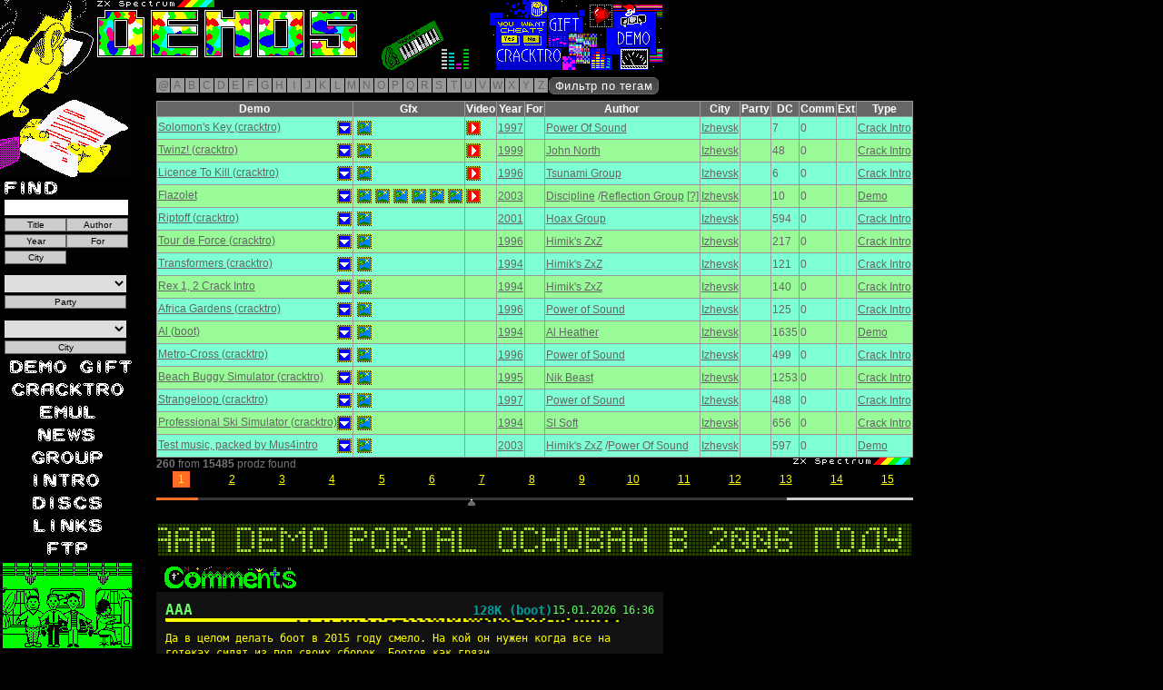

--- FILE ---
content_type: text/html; charset=UTF-8
request_url: https://zxaaa.net/view_demos.php?c=Izhevsk&vers=15
body_size: 15456
content:
<!DOCTYPE html>
<html lang="ru" dir="ltr">
<head>
    <!-- Google tag (gtag.js) -->
    <script async src="https://www.googletagmanager.com/gtag/js?id=G-0H1CDXL66R"></script>
    <script>
        window.dataLayer = window.dataLayer || [];
        function gtag(){dataLayer.push(arguments);}
        gtag('js', new Date());
        gtag('config', 'G-0H1CDXL66R');
    </script>
    <meta charset="UTF-8">
 <meta name="viewport" content="width=device-width, initial-scale=1">
    <title>AAA presents: ZX Spectrum GIFTS</title>
    <link rel="alternate" href="https://zxaaa.net/zxaaa0.xml" type="application/rss+xml" title="zxaaa demo archive update">
    <link rel="alternate" href="https://zxaaa.net/zxaaa1.xml" type="application/rss+xml" title="zxaaa demo archive Comments">
    <link rel="SHORTCUT ICON" href="https://zxaaa.net/zxaaa.ico">
    <meta name="Author" content="Russia Hackers">
    <meta name="Keywords" content="Progress, Code Busters, Eternity Endustry, THD, Ksa, Acept Corp, Music,ZX Spectrum,Speccy">
    <meta name="description" content="demos, megademo, paty, scroll, zx spectrum, speccy, GROUPS, SPECCY, links, DISK, arhive demos, download">
    <script type="text/javascript" src="js/jquery-3.7.1.min.js"></script>
    <script type="text/javascript" src="/js/jquery.easing.1.3.js"></script>
    <script type="text/javascript" src="/js/slimbox2.js"></script>
    <script type="text/javascript" src="js/paginator3000.js"></script>
    <script src="js/dirty_font.js" type="text/javascript"></script>
    <script src="js/running_line.js" type="text/javascript"></script>
    <script type="text/javascript" src="js/view_demos.js"></script>
    <link rel="stylesheet" href="js/running_line.css" type="text/css">
    <link rel="stylesheet" href="/css/slimbox2.css" type="text/css" media="screen">
    <link rel="stylesheet" href="/css/demo-gift.20120827.css" type="text/css" media="screen">
    <link rel="stylesheet" href="/js/paginator3000.css" type="text/css" media="screen">
    <link rel="stylesheet" href="/css/view_demos.css" type="text/css" media="screen">
    <link rel="stylesheet" href="https://cdn.jsdelivr.net/npm/bootstrap-icons@1.11.3/font/bootstrap-icons.min.css">

    <style>
        body { background: #000 url(images/1galava.gif) no-repeat left top; }        .custom-lightbox-btn {
            position: absolute;
            width: 56px;
            height: 56px;
            padding: 0;
            border: none;
            background: none;
            border-radius: 50%;
            display: flex;
            align-items: center;
            justify-content: center;
            pointer-events: auto;
            opacity: 0;
            z-index: 10001;
            cursor: pointer;
        }
        .custom-lightbox-btn.visible {
            opacity: 1;
            pointer-events: auto;
        }
        .custom-lightbox-btn svg { pointer-events: none; }
    </style>
</head>
<body>
    <div style="position: relative;">
        <a href="view_demos.php" title="Remove filters and show all demos"><img id="link-to-me" src="images/demos.gif"></a>
            <a href="AYMUSIC/radio.html" target="_blank" title="Radio AAA"><img src="img/nightradio.gif" style="position:relative;left:420px;top:0px;" border="0"></a>
            <a href="view_demos_all.php" target="_blank" title="Галерея Демо"><img src="images/oknowarhiv.png" height="77px" width="190px" style="position:relative;left:440px; top:0px;"></a>    </div>

    <form action="/view_demos.php" method="GET" id="search">
        <label for="s"><img src="images/find.gif" alt="Search"></label>
        <input type="hidden" name="t" value="">
        <input type="text" id="s" name="s" value="">
        <input type="submit" value="Title" name="title" class="button">
        <input type="submit" value="Author" name="author" class="button">
        <input type="submit" value="Year" name="year" class="button">
        <input type="submit" value="For" name="whom" class="button">
        <input type="submit" value="City" name="city" class="button">
    </form>

    <br style="clear:both">

    <form action="/view_demos.php" method="GET" id="party-search">
        <select name="py" id="py" onchange="this.form.submit()">
            <option value="na"> </option>
            <option  value="8">3BM OpenAir</option>
<option  value="38">7DX</option>
<option  value="92">@Party</option>
<option  value="24">Alternative Party</option>
<option  value="34">Anal Party</option>
<option  value="10">Antique Toy</option>
<option  value="81">Árok Party</option>
<option  value="83">ArtComp</option>
<option  value="55">ArtField</option>
<option  value="44">ArtWay</option>
<option  value="20">ASCii</option>
<option  value="36">Assembly</option>
<option  value="102">Assembly Winter</option>
<option  value="67">BASE-X</option>
<option  value="75">Birdie</option>
<option  value="98">Black Valley</option>
<option  value="46">Breakpoint</option>
<option  value="22">ByteFest</option>
<option  value="14">CAFe</option>
<option  value="61">CC Winter/DiHalt Lite</option>
<option  value="1">Chaos Constructions</option>
<option  value="108">Chaos Constructions Winter</option>
<option  value="60">Compusphere</option>
<option  value="66">Crazy Siberian Party</option>
<option  value="40">Datastorm</option>
<option  value="69">De:coded</option>
<option  value="94">Deadline</option>
<option  value="70">Decrunch</option>
<option  value="26">Demobit</option>
<option  value="90">Demodulation</option>
<option  value="4">Demosplash</option>
<option  value="9">DiHalt</option>
<option  value="72">DiHalt Lite</option>
<option  value="106">DiHalt Summer</option>
<option  value="113">DiHalt Winter</option>
<option  value="7">Doxycon</option>
<option  value="56">Edison</option>
<option  value="17">Enlight</option>
<option  value="95">Experience</option>
<option  value="97">FieldFX</option>
<option  value="29">Final Shoque</option>
<option  value="85">Flash Party</option>
<option  value="12">Forever</option>
<option  value="84">Forndata</option>
<option  value="62">Fuck to Hype!</option>
<option  value="101">Function</option>
<option  value="16">FunTop</option>
<option  value="80">Gerp</option>
<option  value="31">Hackers Top</option>
<option  value="91">Hogmanay</option>
<option  value="87">Inércia Demoparty</option>
<option  value="23">International Vodka Party</option>
<option  value="21">JHCon</option>
<option  value="115">Jobj 42</option>
<option  value="33">Kaplicon</option>
<option  value="88">Kazan Dacha Party</option>
<option  value="42">Little Computer People</option>
<option  value="86">Lost Party</option>
<option  value="110">Lovebyte </option>
<option  value="99">Lovebyte Turbo</option>
<option  value="78">MAGFest Demoparty</option>
<option  value="47">Main</option>
<option  value="13">Millennium</option>
<option  value="54">Multimatograf</option>
<option  value="3">Next Castle Party</option>
<option  value="58">Nordlicht</option>
<option  value="74">Nova</option>
<option  value="35">Nuotrauka</option>
<option  value="73">Out of Compo</option>
<option  value="5">Outline</option>
<option  value="28">ParaDiGMus</option>
<option  value="15">Paradox</option>
<option  value="25">Phat</option>
<option  value="107">Posadas</option>
<option  value="104">QBParty</option>
<option  value="111">Quantum Oscillation Party</option>
<option  value="79">RAAT</option>
<option  value="18">Raww.Orgy</option>
<option  value="52">RetroKomp / LOAD ERROR</option>
<option  value="11">Revision</option>
<option  value="39">Riverwash</option>
<option  value="45">Rockon</option>
<option  value="114">rsync</option>
<option  value="103">Sessions</option>
<option  value="93">Shadow Party</option>
<option  value="37">Shucon</option>
<option  value="96">Silly Venture Winter</option>
<option  value="53">Sochi Party</option>
<option  value="64">speccy.pl party</option>
<option  value="77">speccy.pl party 2018.2</option>
<option  value="6">Sundown</option>
<option  value="32">Sunrise</option>
<option  value="41">Syndeecate Apocalypse</option>
<option  value="112">Synergy</option>
<option  value="30">Syntax</option>
<option  value="117">t0ad</option>
<option  value="105">Tillage-FX</option>
<option  value="43">Twilight</option>
<option  value="2">Ultimate Meeting</option>
<option  value="100">Undefined</option>
<option  value="109">Vintage Computing Christmas Challenge</option>
<option  value="71">Wct Pie</option>
<option  value="82">Xenium</option>
<option  value="59">Zapilyator Compo</option>
<option  value="68">ZX Enhanced</option>
<option  value="51">ZX Sumava</option>
<option  value="27">ZX-Party</option>
<option  value="19">ZXAAA Compo</option>
        </select>
        <input type="submit" value="Party" class="button">
    </form>

    <form action="/view_demos.php" method="GET" id="mycity-search">
        <select name="mypy" id="mypy" onchange="this.form.submit()">
            <option value="na" selected> </option>
            <option value="???" >???</option>
<option value="Abakan" >Abakan</option>
<option value="Alchevsk" >Alchevsk</option>
<option value="Alexandria" >Alexandria</option>
<option value="Andreapol" >Andreapol</option>
<option value="Angarsk" >Angarsk</option>
<option value="Antratsyt" >Antratsyt</option>
<option value="Apatity" >Apatity</option>
<option value="Argentina" >Argentina</option>
<option value="Arkhangelsk" >Arkhangelsk</option>
<option value="Armavir" >Armavir</option>
<option value="Arzamas" >Arzamas</option>
<option value="Arzamas/Moscow" >Arzamas/Moscow</option>
<option value="Asbest" >Asbest</option>
<option value="Astana" >Astana</option>
<option value="Australia" >Australia</option>
<option value="Austria" >Austria</option>
<option value="Azov" >Azov</option>
<option value="Balashiha" >Balashiha</option>
<option value="Baltiysk" >Baltiysk</option>
<option value="Barnaul" >Barnaul</option>
<option value="Belarus" >Belarus</option>
<option value="Belarus/Ukraine" >Belarus/Ukraine</option>
<option value="Belgorod" >Belgorod</option>
<option value="Belovo" >Belovo</option>
<option value="Berdsk" >Berdsk</option>
<option value="Birobidzhan" >Birobidzhan</option>
<option value="Biysk" >Biysk</option>
<option value="Blagoveshchensk" >Blagoveshchensk</option>
<option value="Bobruysk" >Bobruysk</option>
<option value="Borisov" >Borisov</option>
<option value="Bosnia" >Bosnia</option>
<option value="Brazil" >Brazil</option>
<option value="Brest" >Brest</option>
<option value="Bryansk" >Bryansk</option>
<option value="Buturlinovka" >Buturlinovka</option>
<option value="Canada" >Canada</option>
<option value="Chapayevsk" >Chapayevsk</option>
<option value="Chausy" >Chausy</option>
<option value="Chaykovsky" >Chaykovsky</option>
<option value="Cheboksary" >Cheboksary</option>
<option value="Chelyabinsk" >Chelyabinsk</option>
<option value="Chelyabinsk/Chaykovsky" >Chelyabinsk/Chaykovsky</option>
<option value="Chelyabinsk/Saint Petersburg" >Chelyabinsk/Saint Petersburg</option>
<option value="Chelyabinsk/Tula" >Chelyabinsk/Tula</option>
<option value="Cherepovets" >Cherepovets</option>
<option value="Cherkassy" >Cherkassy</option>
<option value="Cherkassy/Samara" >Cherkassy/Samara</option>
<option value="Chernetskoe" >Chernetskoe</option>
<option value="Chernigov" >Chernigov</option>
<option value="Chernogolovka" >Chernogolovka</option>
<option value="Chistopol" >Chistopol</option>
<option value="Croatia" >Croatia</option>
<option value="Czech Republic" >Czech Republic</option>
<option value="Denmark" >Denmark</option>
<option value="Dimitrovgrad" >Dimitrovgrad</option>
<option value="Dmitrov" >Dmitrov</option>
<option value="Dniepr" >Dniepr</option>
<option value="Dnieprodzerzhinsk" >Dnieprodzerzhinsk</option>
<option value="Dnieprodzerzhinsk/Dniepr" >Dnieprodzerzhinsk/Dniepr</option>
<option value="Dobropolye" >Dobropolye</option>
<option value="Donetsk" >Donetsk</option>
<option value="Dzerzhinsk" >Dzerzhinsk</option>
<option value="Elektrostal" >Elektrostal</option>
<option value="Elektrostal/Moscow" >Elektrostal/Moscow</option>
<option value="Enakievo" >Enakievo</option>
<option value="Enakievo/Krasnoyarsk" >Enakievo/Krasnoyarsk</option>
<option value="Enakievo/Moscow" >Enakievo/Moscow</option>
<option value="Estonia" >Estonia</option>
<option value="Europe" >Europe</option>
<option value="Europe/Russia" >Europe/Russia</option>
<option value="Finland" >Finland</option>
<option value="France" >France</option>
<option value="Fryanovo" >Fryanovo</option>
<option value="Fryazino" >Fryazino</option>
<option value="Gatchina" >Gatchina</option>
<option value="Germany" >Germany</option>
<option value="Glazov" >Glazov</option>
<option value="Gomel" >Gomel</option>
<option value="Gorno-Altaysk" >Gorno-Altaysk</option>
<option value="Goryachy Klyuch" >Goryachy Klyuch</option>
<option value="Greece" >Greece</option>
<option value="Grodno" >Grodno</option>
<option value="Gus-Khrustalny" >Gus-Khrustalny</option>
<option value="Hungary" >Hungary</option>
<option value="Ipatovo" >Ipatovo</option>
<option value="Ireland" >Ireland</option>
<option value="Irkutsk" >Irkutsk</option>
<option value="Irkutsk/Angarsk" >Irkutsk/Angarsk</option>
<option value="Iskitim" >Iskitim</option>
<option value="Israel" >Israel</option>
<option value="Italy" >Italy</option>
<option value="Ivano-Frankovsk" >Ivano-Frankovsk</option>
<option value="Ivanovo" >Ivanovo</option>
<option value="Izhevsk" >Izhevsk</option>
<option value="Izhevsk/Chaykovsky" >Izhevsk/Chaykovsky</option>
<option value="Jelgava" >Jelgava</option>
<option value="Kabardinka" >Kabardinka</option>
<option value="Kainsk" >Kainsk</option>
<option value="Kaliningrad" >Kaliningrad</option>
<option value="Kaluga" >Kaluga</option>
<option value="Kaluga/Enakievo" >Kaluga/Enakievo</option>
<option value="Kaluga/Poland" >Kaluga/Poland</option>
<option value="Kalush" >Kalush</option>
<option value="Kamenolomni" >Kamenolomni</option>
<option value="Kamensk-Shakhtinsky" >Kamensk-Shakhtinsky</option>
<option value="Kamensk-Uralsky" >Kamensk-Uralsky</option>
<option value="Kanev" >Kanev</option>
<option value="Kazan" >Kazan</option>
<option value="Kemerovo" >Kemerovo</option>
<option value="Khabarovsk" >Khabarovsk</option>
<option value="Kharkov" >Kharkov</option>
<option value="Kharovsk" >Kharovsk</option>
<option value="Kherson" >Kherson</option>
<option value="Khmelnitsky" >Khmelnitsky</option>
<option value="Kholschyoviki" >Kholschyoviki</option>
<option value="Kiev" >Kiev</option>
<option value="Kievsky" >Kievsky</option>
<option value="Kirov" >Kirov</option>
<option value="Kirov/Kirovo-Chepetsk" >Kirov/Kirovo-Chepetsk</option>
<option value="Kirovo-Chepetsk" >Kirovo-Chepetsk</option>
<option value="Kirovograd" >Kirovograd</option>
<option value="Kirovsk" >Kirovsk</option>
<option value="Kirovsk/Olenegorsk/Apatity" >Kirovsk/Olenegorsk/Apatity</option>
<option value="Kirzhach" >Kirzhach</option>
<option value="Kiselyovsk" >Kiselyovsk</option>
<option value="Kishinev" >Kishinev</option>
<option value="Kohtla-Jarve" >Kohtla-Jarve</option>
<option value="Kolpashevo" >Kolpashevo</option>
<option value="Kolpino" >Kolpino</option>
<option value="Koltsovo" >Koltsovo</option>
<option value="Kommunar" >Kommunar</option>
<option value="Komsomolsk-na-Amure" >Komsomolsk-na-Amure</option>
<option value="Kopeysk" >Kopeysk</option>
<option value="Korkino" >Korkino</option>
<option value="Korolyov" >Korolyov</option>
<option value="Koryazhma" >Koryazhma</option>
<option value="Kotlas" >Kotlas</option>
<option value="Kotlas/Severodvinsk" >Kotlas/Severodvinsk</option>
<option value="Kovrov" >Kovrov</option>
<option value="Koydanovo" >Koydanovo</option>
<option value="Krasnodar" >Krasnodar</option>
<option value="Krasnogorsk" >Krasnogorsk</option>
<option value="Krasnouralsk" >Krasnouralsk</option>
<option value="Krasnoyarsk" >Krasnoyarsk</option>
<option value="Krivoy Rog" >Krivoy Rog</option>
<option value="Kstovo" >Kstovo</option>
<option value="Kurgan" >Kurgan</option>
<option value="Kurgan/Shadrinsk" >Kurgan/Shadrinsk</option>
<option value="Kursk" >Kursk</option>
<option value="Ladozhskaya" >Ladozhskaya</option>
<option value="Latvia" >Latvia</option>
<option value="Leninsk-Kuznetsky" >Leninsk-Kuznetsky</option>
<option value="Lesosibirsk" >Lesosibirsk</option>
<option value="Lipetsk" >Lipetsk</option>
<option value="Lisichansk" >Lisichansk</option>
<option value="Lithuania" >Lithuania</option>
<option value="Livny" >Livny</option>
<option value="Lugansk" >Lugansk</option>
<option value="Lvov" >Lvov</option>
<option value="Lyubertsy" >Lyubertsy</option>
<option value="Magadan" >Magadan</option>
<option value="Makeevka" >Makeevka</option>
<option value="Malinovka" >Malinovka</option>
<option value="Malinovka/Moscow" >Malinovka/Moscow</option>
<option value="Mariupol" >Mariupol</option>
<option value="Maslyanino" >Maslyanino</option>
<option value="Mexico" >Mexico</option>
<option value="Miass" >Miass</option>
<option value="Miass/Chelyabinsk" >Miass/Chelyabinsk</option>
<option value="Mikhaylovka" >Mikhaylovka</option>
<option value="Millerovo" >Millerovo</option>
<option value="Minsk" >Minsk</option>
<option value="Mirnograd" >Mirnograd</option>
<option value="Mogilev" >Mogilev</option>
<option value="Moscow" >Moscow</option>
<option value="Moscow/Arzamas" >Moscow/Arzamas</option>
<option value="Moscow/Balashiha" >Moscow/Balashiha</option>
<option value="Moscow/Kishinev" >Moscow/Kishinev</option>
<option value="Moscow/Tula" >Moscow/Tula</option>
<option value="Mozyr" >Mozyr</option>
<option value="Muhosransk" >Muhosransk</option>
<option value="Murmansk" >Murmansk</option>
<option value="Naberezhnye Chelny" >Naberezhnye Chelny</option>
<option value="Neftekamsk" >Neftekamsk</option>
<option value="Netherlands" >Netherlands</option>
<option value="Nevinnomyssk" >Nevinnomyssk</option>
<option value="New Zealand" >New Zealand</option>
<option value="Nikolaev" >Nikolaev</option>
<option value="Nizhnevartovsk" >Nizhnevartovsk</option>
<option value="Nizhny Novgorod" >Nizhny Novgorod</option>
<option value="Nizhny Tagil" >Nizhny Tagil</option>
<option value="Norilsk" >Norilsk</option>
<option value="Norway" >Norway</option>
<option value="Novaya Kakhovka" >Novaya Kakhovka</option>
<option value="Novocheboksarsk" >Novocheboksarsk</option>
<option value="Novocherkassk" >Novocherkassk</option>
<option value="Novokuznetsk" >Novokuznetsk</option>
<option value="Novomoskovsk" >Novomoskovsk</option>
<option value="Novopolotsk" >Novopolotsk</option>
<option value="Novopolotsk/Mogilev" >Novopolotsk/Mogilev</option>
<option value="Novorossiysk" >Novorossiysk</option>
<option value="Novosibirsk" >Novosibirsk</option>
<option value="Novosibirsk/Krasnoyarsk" >Novosibirsk/Krasnoyarsk</option>
<option value="Novovoronezh" >Novovoronezh</option>
<option value="Obolensk" >Obolensk</option>
<option value="Odessa" >Odessa</option>
<option value="Odintsovo" >Odintsovo</option>
<option value="Ogre/Latvia" >Ogre/Latvia</option>
<option value="Olekminsk/Novosibirsk" >Olekminsk/Novosibirsk</option>
<option value="Omsk" >Omsk</option>
<option value="Orenburg" >Orenburg</option>
<option value="Oryol" >Oryol</option>
<option value="Otradny" >Otradny</option>
<option value="Ozyory" >Ozyory</option>
<option value="Pavlograd" >Pavlograd</option>
<option value="Pavlovo" >Pavlovo</option>
<option value="Penza" >Penza</option>
<option value="Perm" >Perm</option>
<option value="Pervouralsk" >Pervouralsk</option>
<option value="Petropavlovka" >Petropavlovka</option>
<option value="Petrozavodsk" >Petrozavodsk</option>
<option value="Pinsk" >Pinsk</option>
<option value="Pitkyaranta" >Pitkyaranta</option>
<option value="Podolsk" >Podolsk</option>
<option value="Pokrovsk" >Pokrovsk</option>
<option value="Poland" >Poland</option>
<option value="Poland/Russia" >Poland/Russia</option>
<option value="Polevskoy" >Polevskoy</option>
<option value="Polotsk" >Polotsk</option>
<option value="Portugal" >Portugal</option>
<option value="Prokopyevsk" >Prokopyevsk</option>
<option value="Prokopyevsk/Novokuznetsk" >Prokopyevsk/Novokuznetsk</option>
<option value="Pruzhany" >Pruzhany</option>
<option value="Pskov" >Pskov</option>
<option value="Pyatigorsk" >Pyatigorsk</option>
<option value="Raduzhny" >Raduzhny</option>
<option value="Ramenskoye" >Ramenskoye</option>
<option value="Rechytsa" >Rechytsa</option>
<option value="Rezh" >Rezh</option>
<option value="Riga" >Riga</option>
<option value="Romania" >Romania</option>
<option value="Rostov-na-Donu" >Rostov-na-Donu</option>
<option value="Rostov-na-Donu/Azov" >Rostov-na-Donu/Azov</option>
<option value="Rostov-na-Donu/Sochi" >Rostov-na-Donu/Sochi</option>
<option value="Rovno" >Rovno</option>
<option value="Russia" >Russia</option>
<option value="Russia/Belarus" >Russia/Belarus</option>
<option value="Russia/Poland" >Russia/Poland</option>
<option value="Russia/Poland/Ukraine" >Russia/Poland/Ukraine</option>
<option value="Russia/Ukraine" >Russia/Ukraine</option>
<option value="Russia/Ukraine/Belarus" >Russia/Ukraine/Belarus</option>
<option value="Ryazan" >Ryazan</option>
<option value="Rybinsk" >Rybinsk</option>
<option value="Saint Petersburg" >Saint Petersburg</option>
<option value="Samara" >Samara</option>
<option value="Saransk" >Saransk</option>
<option value="Saransk/Tambov" >Saransk/Tambov</option>
<option value="Sarapul" >Sarapul</option>
<option value="Saratov" >Saratov</option>
<option value="Sarov" >Sarov</option>
<option value="Semey" >Semey</option>
<option value="Serbia" >Serbia</option>
<option value="Serov" >Serov</option>
<option value="Sevastopol" >Sevastopol</option>
<option value="Sevastopol/Simferopol" >Sevastopol/Simferopol</option>
<option value="Severodonetsk" >Severodonetsk</option>
<option value="Severodvinsk" >Severodvinsk</option>
<option value="Seversk" >Seversk</option>
<option value="Shadrinsk" >Shadrinsk</option>
<option value="Shadrinsk/Armavir" >Shadrinsk/Armavir</option>
<option value="Shadrinsk/Kurgan" >Shadrinsk/Kurgan</option>
<option value="Shadrinsk/Obolensk" >Shadrinsk/Obolensk</option>
<option value="Shakhty" >Shakhty</option>
<option value="Shchyolkovo" >Shchyolkovo</option>
<option value="Shebekino" >Shebekino</option>
<option value="Shelekhov" >Shelekhov</option>
<option value="Shuya" >Shuya</option>
<option value="Simferopol" >Simferopol</option>
<option value="Sinelnikovo" >Sinelnikovo</option>
<option value="Slantsy" >Slantsy</option>
<option value="Slonim" >Slonim</option>
<option value="Slovakia" >Slovakia</option>
<option value="Slovenia" >Slovenia</option>
<option value="Smela" >Smela</option>
<option value="Smolensk" >Smolensk</option>
<option value="Snezhinsk" >Snezhinsk</option>
<option value="Sochi" >Sochi</option>
<option value="Sochi/Armavir" >Sochi/Armavir</option>
<option value="South Africa" >South Africa</option>
<option value="Spain" >Spain</option>
<option value="Stanitsa Bagaevskaya" >Stanitsa Bagaevskaya</option>
<option value="Stary Oskol" >Stary Oskol</option>
<option value="Stavropol" >Stavropol</option>
<option value="Sumy" >Sumy</option>
<option value="Sweden" >Sweden</option>
<option value="Switzerland" >Switzerland</option>
<option value="Syumsi" >Syumsi</option>
<option value="Taganrog" >Taganrog</option>
<option value="Tallinn" >Tallinn</option>
<option value="Tambov" >Tambov</option>
<option value="Tashkent" >Tashkent</option>
<option value="Temryuk" >Temryuk</option>
<option value="Ternopol" >Ternopol</option>
<option value="Tikhvin" >Tikhvin</option>
<option value="Tiraspol" >Tiraspol</option>
<option value="Tolyatti" >Tolyatti</option>
<option value="Tomsk" >Tomsk</option>
<option value="Toretsk" >Toretsk</option>
<option value="Tosno" >Tosno</option>
<option value="Trilesy" >Trilesy</option>
<option value="Troitsk" >Troitsk</option>
<option value="Tuapse" >Tuapse</option>
<option value="Tula" >Tula</option>
<option value="Tula/Norilsk" >Tula/Norilsk</option>
<option value="Tula/Obolensk" >Tula/Obolensk</option>
<option value="Turkey" >Turkey</option>
<option value="Tver" >Tver</option>
<option value="Tyumen" >Tyumen</option>
<option value="Ufa" >Ufa</option>
<option value="Uglich" >Uglich</option>
<option value="Ukhta" >Ukhta</option>
<option value="Ukraine" >Ukraine</option>
<option value="Ulyanovsk" >Ulyanovsk</option>
<option value="United Kingdom" >United Kingdom</option>
<option value="United States" >United States</option>
<option value="Uruguay" >Uruguay</option>
<option value="Usolye-Sibirskoye" >Usolye-Sibirskoye</option>
<option value="Ust-Kut" >Ust-Kut</option>
<option value="Uzlovaya" >Uzlovaya</option>
<option value="Valga/Estonia" >Valga/Estonia</option>
<option value="Velikiye Luki" >Velikiye Luki</option>
<option value="Veliky Novgorod" >Veliky Novgorod</option>
<option value="Vikhorevka" >Vikhorevka</option>
<option value="Vilnius" >Vilnius</option>
<option value="Vitebsk" >Vitebsk</option>
<option value="Vladimir" >Vladimir</option>
<option value="Vladimir/Moscow" >Vladimir/Moscow</option>
<option value="Vladivostok" >Vladivostok</option>
<option value="Volgodonsk" >Volgodonsk</option>
<option value="Volgograd" >Volgograd</option>
<option value="Volgorechensk" >Volgorechensk</option>
<option value="Volnovakha" >Volnovakha</option>
<option value="Vologda" >Vologda</option>
<option value="Volzhsky" >Volzhsky</option>
<option value="Voronezh" >Voronezh</option>
<option value="Vsevolozhsk" >Vsevolozhsk</option>
<option value="Vyborg" >Vyborg</option>
<option value="Yalutorovsk" >Yalutorovsk</option>
<option value="Yaroslavl" >Yaroslavl</option>
<option value="Yasnogorsk" >Yasnogorsk</option>
<option value="Yasnogorsk/Tula" >Yasnogorsk/Tula</option>
<option value="Yegoryevsk" >Yegoryevsk</option>
<option value="Yekaterinburg" >Yekaterinburg</option>
<option value="Yevpatoriya" >Yevpatoriya</option>
<option value="Yeysk" >Yeysk</option>
<option value="Yoshkar-Ola" >Yoshkar-Ola</option>
<option value="Yugoslavia" >Yugoslavia</option>
<option value="Zadonsk" >Zadonsk</option>
<option value="Zaporozhye" >Zaporozhye</option>
<option value="Zaslavl" >Zaslavl</option>
<option value="Zavolzhye" >Zavolzhye</option>
<option value="Zelenograd" >Zelenograd</option>
<option value="Zernograd" >Zernograd</option>
<option value="Zhlobin" >Zhlobin</option>
<option value="Zhukovsky" >Zhukovsky</option>
<option value="Zhytomyr" >Zhytomyr</option>
        </select>
        <input type="submit" value="City" class="button">
    </form>

    <div id="menu" align="center">
        <ul>
            <li>
                <a href="view_demos.php?t=0"><img src="images/zxa11.gif" alt="Demos" style="position: relative; top: 0; left: 0" onmouseover="init(this);rattleimage()" onmouseout="stoprattle(this);top.focus()" onclick="top.focus()"></a>
                <a href="view_demos.php?t=1"><img src="images/gift.png" alt="Gift" style="padding:3px; position: relative; top: 0; left: 0" onmouseover="init(this);rattleimage()" onmouseout="stoprattle(this);top.focus()" onclick="top.focus()"></a>
            </li>
            <li><a href="view_demos.php?t=2"><img src="images/cracktro.png" alt="Crack Intros" style="padding:3px; position: relative; top: 0; left: 0" onmouseover="init(this);rattleimage()" onmouseout="stoprattle(this);top.focus()" onclick="top.focus()"></a></li>
            <li><a href="EMUL.html"><img src="images/zxa18.gif" alt="Emulators" style="position: relative; top: 0; left: 0" onmouseover="init(this);rattleimage()" onmouseout="stoprattle(this);top.focus()" onclick="top.focus()"></a></li>
            <li><a href="https://vk.com/zxaaademos"><img src="images/zxa22.gif" alt="News" style="position: relative; top: 0; left: 0" onmouseover="init(this);rattleimage()" onmouseout="stoprattle(this);top.focus()" onclick="top.focus()"></a></li>
            <li><a href="DEMA.html"><img src="images/groups.gif" alt="Groups" style="position: relative; top: 0; left: 0" onmouseover="init(this);rattleimage()" onmouseout="stoprattle(this);top.focus()" onclick="top.focus()"></a></li>
            <li><a href="INTRA.html"><img src="images/zxa16.gif" alt="Intro" style="position: relative; top: 0; left: 0" onmouseover="init(this);rattleimage()" onmouseout="stoprattle(this);top.focus()" onclick="top.focus()"></a></li>
            <li><a href="DISKI.html"><img src="images/zxa14.gif" alt="Disks" style="position: relative; top: 0; left: 0" onmouseover="init(this);rattleimage()" onmouseout="stoprattle(this);top.focus()" onclick="top.focus()"></a></li>
            <li><a href="SPISOK.html"><img src="images/zxa24.gif" alt="Links" style="position: relative; top: 0; left: 0" onmouseover="init(this);rattleimage()" onmouseout="stoprattle(this);top.focus()" onclick="top.focus()"></a></li>
            <li><a href="ftp.html"><img src="GALERI/fttp.gif" alt="Ftp" style="position: relative; top: 0; left: 0" onmouseover="init(this);rattleimage()" onmouseout="stoprattle(this);top.focus()" onclick="top.focus()"></a></li>
            <li>
                <a href="https://www.tinkoff.ru/rm/r_lBRrykOmfd.DUMScRuHlg/v2vfJ54782" id="donate-image">
                    <img src="images/donate_1.gif" title="Помощь на поддержку проекта" alt="Помощь на поддержку проекта" height="96" width="144">
                </a>
                <audio id="hover-sound" src="images/donat.mp3" preload="auto"></audio>
            </li>
        </ul>
        <div>
			<a href="https://zxaaa.net/" style="display:block;">
				<img src="LINKS/zxaaa.gif" alt="ZX AAA">
			</a>	
			<a href="https://zxdemos.ru/" style="display:block;">
				<img src="images/zxdemosru.gif" alt="ZX Demos Forum">
			</a>
			<a href="https://vk.com/zxaaademos" style="display:block;">
				<img src="LINKS/pentevo.gif" alt="ZX Spectrum demo, pressa, news">
			</a>
    		</div>	
	</div>

    <div id="navigation">
          <a href='?l=@'>@</a>
  <a href='?l=A'>A</a>
  <a href='?l=B'>B</a>
  <a href='?l=C'>C</a>
  <a href='?l=D'>D</a>
  <a href='?l=E'>E</a>
  <a href='?l=F'>F</a>
  <a href='?l=G'>G</a>
  <a href='?l=H'>H</a>
  <a href='?l=I'>I</a>
  <a href='?l=J'>J</a>
  <a href='?l=K'>K</a>
  <a href='?l=L'>L</a>
  <a href='?l=M'>M</a>
  <a href='?l=N'>N</a>
  <a href='?l=O'>O</a>
  <a href='?l=P'>P</a>
  <a href='?l=Q'>Q</a>
  <a href='?l=R'>R</a>
  <a href='?l=S'>S</a>
  <a href='?l=T'>T</a>
  <a href='?l=U'>U</a>
  <a href='?l=V'>V</a>
  <a href='?l=W'>W</a>
  <a href='?l=X'>X</a>
  <a href='?l=Y'>Y</a>
  <a href='?l=Z'>Z</a>
        <button id="tagToggleBtn">Фильтр по тегам</button>
    </div>

    <div id="tagModal">
        <div id="tagModalContent" onclick="event.stopPropagation();" style="display: none;">
            <div class="modal-tags-scroll">
                <div class="tag-grid">
                    <div class='tag-group'><div class='tag-group-title'><b>FX:</b></div><a class='tag-link ' data-tag="3d">3d</a><a class='tag-link ' data-tag="analyzer">analyzer</a><a class='tag-link ' data-tag="animation">animation</a><a class='tag-link ' data-tag="blobs">blobs</a><a class='tag-link ' data-tag="bobs">bobs</a><a class='tag-link ' data-tag="bump mapping">bump mapping</a><a class='tag-link ' data-tag="chaos zoomer">chaos zoomer</a><a class='tag-link ' data-tag="chessboard">chessboard</a><a class='tag-link ' data-tag="conwaylife">conwaylife</a><a class='tag-link ' data-tag="copper bars">copper bars</a><a class='tag-link ' data-tag="distortrotozoom">distortrotozoom</a><a class='tag-link ' data-tag="doom">doom</a><a class='tag-link ' data-tag="dots">dots</a><a class='tag-link ' data-tag="dots landscape">dots landscape</a><a class='tag-link ' data-tag="dots zoomer">dots zoomer</a><a class='tag-link ' data-tag="dotsphere">dotsphere</a><a class='tag-link ' data-tag="dottunnel">dottunnel</a><a class='tag-link ' data-tag="DXYPP">DXYPP</a><a class='tag-link ' data-tag="DYC">DYC</a><a class='tag-link ' data-tag="environment mapping">environment mapping</a><a class='tag-link ' data-tag="fire">fire</a><a class='tag-link ' data-tag="flatshade">flatshade</a><a class='tag-link ' data-tag="floor">floor</a><a class='tag-link ' data-tag="FLP">FLP</a><a class='tag-link ' data-tag="fractals">fractals</a><a class='tag-link ' data-tag="glenz">glenz</a><a class='tag-link ' data-tag="IFS">IFS</a><a class='tag-link ' data-tag="interference">interference</a><a class='tag-link ' data-tag="isometric">isometric</a><a class='tag-link ' data-tag="kaleidoscope">kaleidoscope</a><a class='tag-link ' data-tag="lens">lens</a><a class='tag-link ' data-tag="lens flare">lens flare</a><a class='tag-link ' data-tag="l-system">l-system</a><a class='tag-link ' data-tag="mandelzoom">mandelzoom</a><a class='tag-link ' data-tag="metaballs">metaballs</a><a class='tag-link ' data-tag="moire">moire</a><a class='tag-link ' data-tag="morphing">morphing</a><a class='tag-link ' data-tag="moving shit">moving shit</a><a class='tag-link ' data-tag="noise">noise</a><a class='tag-link ' data-tag="palette cycling">palette cycling</a><a class='tag-link ' data-tag="parallax">parallax</a><a class='tag-link ' data-tag="particles">particles</a><a class='tag-link ' data-tag="physics">physics</a><a class='tag-link ' data-tag="plasma">plasma</a><a class='tag-link ' data-tag="plotter">plotter</a><a class='tag-link ' data-tag="polar coordinates">polar coordinates</a><a class='tag-link ' data-tag="raster bars">raster bars</a><a class='tag-link ' data-tag="raycast">raycast</a><a class='tag-link ' data-tag="reflection">reflection</a><a class='tag-link ' data-tag="rotator">rotator</a><a class='tag-link ' data-tag="rotozoomer">rotozoomer</a><a class='tag-link ' data-tag="rubbercube">rubbercube</a><a class='tag-link ' data-tag="scaling">scaling</a><a class='tag-link ' data-tag="screens">screens</a><a class='tag-link ' data-tag="scroll">scroll</a><a class='tag-link ' data-tag="scrollshooter">scrollshooter</a><a class='tag-link ' data-tag="shadebobs">shadebobs</a><a class='tag-link ' data-tag="sierpinsky">sierpinsky</a><a class='tag-link ' data-tag="sinedots">sinedots</a><a class='tag-link ' data-tag="sinewaves">sinewaves</a><a class='tag-link ' data-tag="smoke">smoke</a><a class='tag-link ' data-tag="snow">snow</a><a class='tag-link ' data-tag="spiral">spiral</a><a class='tag-link ' data-tag="sprites">sprites</a><a class='tag-link ' data-tag="star wars scroll">star wars scroll</a><a class='tag-link ' data-tag="starfield">starfield</a><a class='tag-link ' data-tag="stretch">stretch</a><a class='tag-link ' data-tag="texture mapping">texture mapping</a><a class='tag-link ' data-tag="truchet tiles">truchet tiles</a><a class='tag-link ' data-tag="tunnel">tunnel</a><a class='tag-link ' data-tag="twister">twister</a><a class='tag-link ' data-tag="unlimited bobs">unlimited bobs</a><a class='tag-link ' data-tag="vector">vector</a><a class='tag-link ' data-tag="voxel landscape">voxel landscape</a><a class='tag-link ' data-tag="water">water</a><a class='tag-link ' data-tag="windows">windows</a><a class='tag-link ' data-tag="wormhole">wormhole</a><a class='tag-link ' data-tag="zoom">zoom</a><a class='tag-link ' data-tag="zoomrotator">zoomrotator</a></div><div class='tag-group'><div class='tag-group-title'><b>DISPLAY OUTPUT:</b></div><a class='tag-link ' data-tag="3color">3color</a><a class='tag-link ' data-tag="ascii">ascii</a><a class='tag-link ' data-tag="attributes">attributes</a><a class='tag-link ' data-tag="border">border</a><a class='tag-link ' data-tag="chunks">chunks</a><a class='tag-link ' data-tag="gigascreen">gigascreen</a><a class='tag-link ' data-tag="multiborder">multiborder</a><a class='tag-link ' data-tag="multicolor">multicolor</a></div><div class='tag-group'><div class='tag-group-title'><b>SOUND:</b></div><a class='tag-link ' data-tag="beeper">beeper</a><a class='tag-link ' data-tag="digital ay">digital ay</a><a class='tag-link ' data-tag="drum">drum</a><a class='tag-link ' data-tag="no sound">no sound</a><a class='tag-link ' data-tag="speech sample">speech sample</a><a class='tag-link ' data-tag="vocal sample">vocal sample</a></div><div class='tag-group'><div class='tag-group-title'><b>TYPE:</b></div><a class='tag-link ' data-tag="artpack">artpack</a><a class='tag-link ' data-tag="basic">basic</a><a class='tag-link ' data-tag="boot">boot</a><a class='tag-link ' data-tag="cracktro">cracktro</a><a class='tag-link ' data-tag="effect example">effect example</a><a class='tag-link ' data-tag="fuck">fuck</a><a class='tag-link ' data-tag="game">game</a><a class='tag-link ' data-tag="gift">gift</a><a class='tag-link ' data-tag="graphicspack">graphicspack</a><a class='tag-link ' data-tag="help">help</a><a class='tag-link ' data-tag="invitation">invitation</a><a class='tag-link ' data-tag="magazine">magazine</a><a class='tag-link ' data-tag="megademo">megademo</a><a class='tag-link ' data-tag="music track">music track</a><a class='tag-link ' data-tag="musicpack">musicpack</a><a class='tag-link ' data-tag="player">player</a><a class='tag-link ' data-tag="trackmo">trackmo</a><a class='tag-link ' data-tag="zapilyator">zapilyator</a></div><div class='tag-group'><div class='tag-group-title'><b>FEATURES:</b></div><a class='tag-link ' data-tag="hardware test">hardware test</a><a class='tag-link ' data-tag="hidden part">hidden part</a><a class='tag-link ' data-tag="interaction">interaction</a><a class='tag-link ' data-tag="lyrics">lyrics</a><a class='tag-link ' data-tag="message">message</a><a class='tag-link ' data-tag="porno">porno</a><a class='tag-link ' data-tag="story">story</a></div><div class='tag-group'><div class='tag-group-title'><b>SIZE:</b></div><a class='tag-link ' data-tag="32b">32b</a><a class='tag-link ' data-tag="64b">64b</a><a class='tag-link ' data-tag="128b">128b</a><a class='tag-link ' data-tag="256b">256b</a><a class='tag-link ' data-tag="512b">512b</a><a class='tag-link ' data-tag="1k">1k</a><a class='tag-link ' data-tag="tiny size intro">tiny size intro</a><a class='tag-link ' data-tag="4k">4k</a><a class='tag-link ' data-tag="8k">8k</a><a class='tag-link ' data-tag="16k">16k</a></div><div class='tag-group'><div class='tag-group-title'><b>HARDWARE:</b></div><a class='tag-link ' data-tag="16 colors">16 colors</a><a class='tag-link ' data-tag="1m">1m</a><a class='tag-link ' data-tag="320x200">320x200</a><a class='tag-link ' data-tag="atm2">atm2</a><a class='tag-link ' data-tag="covox">covox</a><a class='tag-link ' data-tag="general sound">general sound</a><a class='tag-link ' data-tag="ts">ts</a></div>                </div>
            </div>
            <a href="view_demos.php" id="resetTags">Сбросить фильтры</a>
            <a href="#" id="applyTags">Применить</a>
        </div>
    </div>

    <div id="list">
                <table id="vd">
            <tr>
                <th>Demo</th>
                <th>Gfx</th>
                <th>Video</th>
                <th>Year</th>
                <th>For</th>
                <th>Author</th>
                <th>City</th>
                <th>Party</th>
                <th>DC</th>
                <th>Comm</th>
                <th>Ext</th>
                <th>Type</th>
            </tr>
              <tr class='odd'>
<td><a href="view_demo.php?id=15930">Solomon's Key (cracktro)</a><a href="/get.php?id=15930&f=DEMO8/solomon2_activator_thecrackingsystem2026.zip&ncr&t=1768932236&c=3f671e9dfb8616e0414f7a5ec040ac2352a6d4fd8415303b9aba5e2cdfd2c9bb"><img src="images/downloading.gif" border="0" class="dwn"></a></td><td class="gfx"><a rel="lightbox1" class="thumb first" href="screen12/solomon2_activator_thecrackingsystem2026.png" title="Solomon's Key (cracktro)"><span><img src="screen12/solomon2_activator_thecrackingsystem2026.png" loading="lazy" alt="Solomon's Key (cracktro)"></span></a></td><td class="video"><a target="_blank" href="https://dzen.ru/embed/o8EZ7D_sJAAA?"></a></td><td><a href="?y=1997">1997</a></td><td><a href="?w="></a></td><td><a href="?a=Power+Of+Sound">Power Of Sound</a> </td><td><a href="?c=Izhevsk">Izhevsk</a></td><td></td><td>7</td><td>0</td><td> </td><td><a href="view_demos.php?t=2">Crack Intro</a></td></tr>
  <tr>
<td><a href="view_demo.php?id=15635">Twinz! (cracktro)</a><a href="/get.php?id=15635&f=DEMO8/twiinzzz3_otodraten_activator2025.zip&ncr&t=1768932236&c=0755d04b46ec12985e26a0e3959f7fd5fbae24da7a5dd007518ba601c4c01f34"><img src="images/downloading.gif" border="0" class="dwn"></a></td><td class="gfx"><a rel="lightbox2" class="thumb first" href="screen12/twiinzzz3_otodraten_activator2025.png" title="Twinz! (cracktro)"><span><img src="screen12/twiinzzz3_otodraten_activator2025.png" loading="lazy" alt="Twinz! (cracktro)"></span></a></td><td class="video"><a target="_blank" href="https://dzen.ru/embed/o8EY-VUAJAAA?"></a></td><td><a href="?y=1999">1999</a></td><td><a href="?w="></a></td><td><a href="?a=John+North">John North</a> </td><td><a href="?c=Izhevsk">Izhevsk</a></td><td></td><td>48</td><td>0</td><td> </td><td><a href="view_demos.php?t=2">Crack Intro</a></td></tr>
  <tr class='odd'>
<td><a href="view_demo.php?id=15595">Licence To Kill (cracktro)</a><a href="/get.php?id=15595&f=DEMO8/lc_activator_added2025.zip&ncr&t=1768932236&c=0d8b041c46602baeaad516cedfd711091e73406741e2e8272d52fb07267c00fb"><img src="images/downloading.gif" border="0" class="dwn"></a></td><td class="gfx"><a rel="lightbox3" class="thumb first" href="screen12/lc_activator_added2025.png" title="Licence To Kill (cracktro)"><span><img src="screen12/lc_activator_added2025.png" loading="lazy" alt="Licence To Kill (cracktro)"></span></a></td><td class="video"><a target="_blank" href="https://dzen.ru/embed/o8EZU1TEJAAA?"></a></td><td><a href="?y=1996">1996</a></td><td><a href="?w="></a></td><td><a href="?a=Tsunami+Group">Tsunami Group</a> </td><td><a href="?c=Izhevsk">Izhevsk</a></td><td></td><td>6</td><td>0</td><td> </td><td><a href="view_demos.php?t=2">Crack Intro</a></td></tr>
  <tr>
<td><a href="view_demo.php?id=15566">Flazolet</a><a href="/get.php?id=15566&f=DEMO8/flazolet.zip&ncr&t=1768932236&c=f3bb917845ed4869fe38aa77acc9046ab41ba30d91f55438f7f5c92f6b2779ee"><img src="images/downloading.gif" border="0" class="dwn"></a></td><td class="gfx"><a rel="lightbox4" class="thumb first" href="screen12/flazolet17.png" title="Flazolet"><span><img src="screen12/flazolet17.png" loading="lazy" alt="Flazolet"></span></a><a rel="lightbox4" class="thumb" href="screen12/flazolet3.png" title="Flazolet"><span><img src="screen12/flazolet3.png" loading="lazy" alt="Flazolet"></span></a><a rel="lightbox4" class="thumb" href="screen12/flazolet5.png" title="Flazolet"><span><img src="screen12/flazolet5.png" loading="lazy" alt="Flazolet"></span></a><a rel="lightbox4" class="thumb" href="screen12/flazolet9.png" title="Flazolet"><span><img src="screen12/flazolet9.png" loading="lazy" alt="Flazolet"></span></a><a rel="lightbox4" class="thumb" href="screen12/flazolet29.png" title="Flazolet"><span><img src="screen12/flazolet29.png" loading="lazy" alt="Flazolet"></span></a><a rel="lightbox4" class="thumb" href="screen12/flazolet15.png" title="Flazolet"><span><img src="screen12/flazolet15.png" loading="lazy" alt="Flazolet"></span></a></td><td class="video"><a target="_blank" href="https://dzen.ru/embed/o8EbFtikJAAA?"></a></td><td><a href="?y=2003">2003</a></td><td><a href="?w="></a></td><td><a href="?a=Discipline">Discipline</a> /<a href="?a=Reflection+Group">Reflection Group</a> <a href="REFLECTION.html" target="_blank">[?]</a> </td><td><a href="?c=Izhevsk">Izhevsk</a></td><td></td><td>10</td><td>0</td><td> </td><td><a href="view_demos.php?t=0">Demo</a></td></tr>
  <tr class='odd'>
<td><a href="view_demo.php?id=14381">Riptoff (cracktro)</a><a href="/get.php?id=14381&f=DEMO8/riptof_crackintro_activator_otodral_added2025.zip&ncr&t=1768932236&c=8213679b49d98546e7ef33cf66e812134ab68c7df96705fcb71a56cb7cc54240"><img src="images/downloading.gif" border="0" class="dwn"></a></td><td class="gfx"><a rel="lightbox5" class="thumb first" href="screen12/riptof_crackintro_activator_otodral_added2025.png" title="Riptoff (cracktro)"><span><img src="screen12/riptof_crackintro_activator_otodral_added2025.png" loading="lazy" alt="Riptoff (cracktro)"></span></a></td><td></td><td><a href="?y=2001">2001</a></td><td><a href="?w="></a></td><td><a href="?a=Hoax+Group">Hoax Group</a> </td><td><a href="?c=Izhevsk">Izhevsk</a></td><td></td><td>594</td><td>0</td><td> </td><td><a href="view_demos.php?t=2">Crack Intro</a></td></tr>
  <tr>
<td><a href="view_demo.php?id=14268">Tour de Force (cracktro)</a><a href="/get.php?id=14268&f=DEMO8/tour_activator_cracken_added2025_zxaaa.zip&ncr&t=1768932236&c=64fa8ed0d138e4cc0d321cc199d9fe355748d08d9e0ea9474ce7ff29612129ed"><img src="images/downloading.gif" border="0" class="dwn"></a></td><td class="gfx"><a rel="lightbox6" class="thumb first" href="screen12/tour_activator_cracken_added2025_zxaaa.png" title="Tour de Force (cracktro)"><span><img src="screen12/tour_activator_cracken_added2025_zxaaa.png" loading="lazy" alt="Tour de Force (cracktro)"></span></a></td><td></td><td><a href="?y=1996">1996</a></td><td><a href="?w="></a></td><td><a href="?a=Himik%27s+ZxZ">Himik's ZxZ</a> </td><td><a href="?c=Izhevsk">Izhevsk</a></td><td></td><td>217</td><td>0</td><td> </td><td><a href="view_demos.php?t=2">Crack Intro</a></td></tr>
  <tr class='odd'>
<td><a href="view_demo.php?id=14192">Transformers (cracktro)</a><a href="/get.php?id=14192&f=DEMO8/transfor_added2025_crackintro.zip&ncr&t=1768932236&c=a747d91a38709baa592395e00047bdf3853603b0ca0bef60da133ae4fc65d9bf"><img src="images/downloading.gif" border="0" class="dwn"></a></td><td class="gfx"><a rel="lightbox7" class="thumb first" href="screen12/transfor_added2025_crackintro.png" title="Transformers (cracktro)"><span><img src="screen12/transfor_added2025_crackintro.png" loading="lazy" alt="Transformers (cracktro)"></span></a></td><td></td><td><a href="?y=1994">1994</a></td><td><a href="?w="></a></td><td><a href="?a=Himik%27s+ZxZ">Himik's ZxZ</a> </td><td><a href="?c=Izhevsk">Izhevsk</a></td><td></td><td>121</td><td>0</td><td> </td><td><a href="view_demos.php?t=2">Crack Intro</a></td></tr>
  <tr>
<td><a href="view_demo.php?id=14191">Rex 1, 2 Crack  Intro</a><a href="/get.php?id=14191&f=DEMO8/rex1_2_added2025_crackintro.zip&ncr&t=1768932236&c=bd74e37d9a7fa65aad6ef1ddc3ed4da50121cb42614cebae8fa556afc3dd0048"><img src="images/downloading.gif" border="0" class="dwn"></a></td><td class="gfx"><a rel="lightbox8" class="thumb first" href="screen12/rex1_2_added2025_crackintro2.png" title="Rex 1, 2 Crack  Intro"><span><img src="screen12/rex1_2_added2025_crackintro2.png" loading="lazy" alt="Rex 1, 2 Crack  Intro"></span></a></td><td></td><td><a href="?y=1994">1994</a></td><td><a href="?w="></a></td><td><a href="?a=Himik%27s+ZxZ">Himik's ZxZ</a> </td><td><a href="?c=Izhevsk">Izhevsk</a></td><td></td><td>140</td><td>0</td><td> </td><td><a href="view_demos.php?t=2">Crack Intro</a></td></tr>
  <tr class='odd'>
<td><a href="view_demo.php?id=14129">Africa Gardens (cracktro)</a><a href="/get.php?id=14129&f=DEMO8/africa__crackintro_added2025.zip&ncr&t=1768932236&c=e0862a8a2c02ba67debd193313b82aabb6d3fd9cd8b2d4912ef7243cee72eace"><img src="images/downloading.gif" border="0" class="dwn"></a></td><td class="gfx"><a rel="lightbox9" class="thumb first" href="screen12/africa__crackintro_added2025.png" title="Africa Gardens (cracktro)"><span><img src="screen12/africa__crackintro_added2025.png" loading="lazy" alt="Africa Gardens (cracktro)"></span></a></td><td></td><td><a href="?y=1996">1996</a></td><td><a href="?w="></a></td><td><a href="?a=Power+of+Sound">Power of Sound</a> </td><td><a href="?c=Izhevsk">Izhevsk</a></td><td></td><td>125</td><td>0</td><td> </td><td><a href="view_demos.php?t=2">Crack Intro</a></td></tr>
  <tr>
<td><a href="view_demo.php?id=13325">Al (boot)</a><a href="/get.php?id=13325&f=DEMO8/AL_BOOT.zip&ncr&t=1768932236&c=7e2b2c0576f5c9b84732ff46511c2991c67fbe39f2b5f7e0ceba9c8941b72d9c"><img src="images/downloading.gif" border="0" class="dwn"></a></td><td class="gfx"><a rel="lightbox10" class="thumb first" href="screen12/AL_BOOT_000000.png" title="Al (boot)"><span><img src="screen12/AL_BOOT_000000.png" loading="lazy" alt="Al (boot)"></span></a></td><td></td><td><a href="?y=1994">1994</a></td><td><a href="?w="></a></td><td><a href="?a=Al+Heather">Al Heather</a> </td><td><a href="?c=Izhevsk">Izhevsk</a></td><td></td><td>1635</td><td>0</td><td> </td><td><a href="view_demos.php?t=0">Demo</a></td></tr>
  <tr class='odd'>
<td><a href="view_demo.php?id=12884">Metro-Cross (cracktro)</a><a href="/get.php?id=12884&f=DEMO7/metrocps.zip&ncr&t=1768932236&c=626cff9f83471b11e450fd8474bd117fb1e43a9ed52af20fb2b0f801c016b84d"><img src="images/downloading.gif" border="0" class="dwn"></a></td><td class="gfx"><a rel="lightbox11" class="thumb first" href="screen11/metrocps.png" title="Metro-Cross (cracktro)"><span><img src="screen11/metrocps.png" loading="lazy" alt="Metro-Cross (cracktro)"></span></a></td><td></td><td><a href="?y=1996">1996</a></td><td><a href="?w="></a></td><td><a href="?a=Power+of+Sound">Power of Sound</a> </td><td><a href="?c=Izhevsk">Izhevsk</a></td><td></td><td>499</td><td>0</td><td> </td><td><a href="view_demos.php?t=2">Crack Intro</a></td></tr>
  <tr>
<td><a href="view_demo.php?id=12878">Beach Buggy Simulator (cracktro)</a><a href="/get.php?id=12878&f=DEMO7/bbuggynb.zip&ncr&t=1768932236&c=9deff5eb1ffb0c39f0abd828635feecd95a0c49df041c61adff8a792d11bcdf3"><img src="images/downloading.gif" border="0" class="dwn"></a></td><td class="gfx"><a rel="lightbox12" class="thumb first" href="screen11/bbuggynb.png" title="Beach Buggy Simulator (cracktro)"><span><img src="screen11/bbuggynb.png" loading="lazy" alt="Beach Buggy Simulator (cracktro)"></span></a></td><td></td><td><a href="?y=1995">1995</a></td><td><a href="?w="></a></td><td><a href="?a=Nik+Beast">Nik Beast</a> </td><td><a href="?c=Izhevsk">Izhevsk</a></td><td></td><td>1253</td><td>0</td><td> </td><td><a href="view_demos.php?t=2">Crack Intro</a></td></tr>
  <tr class='odd'>
<td><a href="view_demo.php?id=12875">Strangeloop (cracktro) </a><a href="/get.php?id=12875&f=DEMO7/strlooppos.zip&ncr&t=1768932236&c=95b3e44ecf0274b00005e0c552f0bf752661d388360bbefb156bff2a6ce7ea2b"><img src="images/downloading.gif" border="0" class="dwn"></a></td><td class="gfx"><a rel="lightbox13" class="thumb first" href="screen11/strlooppos.png" title="Strangeloop (cracktro) "><span><img src="screen11/strlooppos.png" loading="lazy" alt="Strangeloop (cracktro) "></span></a></td><td></td><td><a href="?y=1997">1997</a></td><td><a href="?w="></a></td><td><a href="?a=Power+of+Sound">Power of Sound</a> </td><td><a href="?c=Izhevsk">Izhevsk</a></td><td></td><td>488</td><td>0</td><td> </td><td><a href="view_demos.php?t=2">Crack Intro</a></td></tr>
  <tr>
<td><a href="view_demo.php?id=12833">Professional Ski Simulator (cracktro)</a><a href="/get.php?id=12833&f=DEMO7/proskisi.zip&ncr&t=1768932236&c=2210fc698232c51aa1ce91b2408795144cd7dd2ccba902580e0da941c3a2df31"><img src="images/downloading.gif" border="0" class="dwn"></a></td><td class="gfx"><a rel="lightbox14" class="thumb first" href="screen11/proskisi.png" title="Professional Ski Simulator (cracktro)"><span><img src="screen11/proskisi.png" loading="lazy" alt="Professional Ski Simulator (cracktro)"></span></a></td><td></td><td><a href="?y=1994">1994</a></td><td><a href="?w="></a></td><td><a href="?a=SI+Soft">SI Soft</a> </td><td><a href="?c=Izhevsk">Izhevsk</a></td><td></td><td>656</td><td>0</td><td> </td><td><a href="view_demos.php?t=2">Crack Intro</a></td></tr>
  <tr class='odd'>
<td><a href="view_demo.php?id=12796">Test music, packed by Mus4intro</a><a href="/get.php?id=12796&f=DEMO7/tesmpm4i.zip&ncr&t=1768932236&c=2c26f5de537120f64ae6b2cee6f57eb0536ca3d1f0d9edd94cc99ba8707d6f43"><img src="images/downloading.gif" border="0" class="dwn"></a></td><td class="gfx"><a rel="lightbox15" class="thumb first" href="screen11/tesmpm4i.png" title="Test music, packed by Mus4intro"><span><img src="screen11/tesmpm4i.png" loading="lazy" alt="Test music, packed by Mus4intro"></span></a></td><td></td><td><a href="?y=2003">2003</a></td><td><a href="?w="></a></td><td><a href="?a=Himik%27s+ZxZ">Himik's ZxZ</a> /<a href="?a=Power+Of+Sound">Power Of Sound</a> </td><td><a href="?c=Izhevsk">Izhevsk</a></td><td></td><td>597</td><td>0</td><td> </td><td><a href="view_demos.php?t=0">Demo</a></td></tr>
        </table>

        <div id="stat">
            <b>260</b> from <b>15485</b> prodz found
                        <img id="zx" src="i/zxspecnew.gif" style="position: relative; display: block; float: right;">
        </div>

        <div class="paginator" id="paginator1"></div>
        <script>
    pag1 = new Paginator('paginator1', 18,15,1,"view_demos.php?np=%s&c=Izhevsk");
</script>

        <div id="running_line_border">
            <div id="running_line_cells">
                <div id="running_line_string"></div>
            </div>
        </div>
        <br>

        <div><img src="images/comments2.png" style="position: relative; top: 0; left: 0; margin-left: 9px;" onmouseover="init(this);rattleimage()" onmouseout="stoprattle(this);" onclick="top.focus()"></div>
        <div id="comments-section"></div>

        <script type="text/javascript">
                window.addEventListener("load", function() {
                    console.log("RunningLine: Starting initialization...");
                    var element = document.getElementById("running_line_string");
                    console.log("RunningLine: element found =", !!element);
                    console.log("RunningLine: RunningLine defined =", typeof RunningLine !== "undefined");
                    console.log("RunningLine: dirty_font defined =", typeof dirty_font !== "undefined");
                    
                    if (element && typeof RunningLine !== "undefined" && typeof dirty_font !== "undefined") {
                        try {
                            runningLineObject = new RunningLine(element, "     ZXAAA Demo portal основан в 2006 году хакером A.A.A. для сбора и систематизации музыкальных демонстраций со всего мира выпущенных на платформе Pentagon с 1982 года по сей день. Архив живой, ежедневно обновляется. Музыкальные демонстрации нуждающиеся в реставрации восстанавливаются сильнейшими кодерами планеты земля и адаптируются под пентагон. Сейчас представлено более 14000 демонстраций кода, графики и музыки. Добавлены категории программ Cracktro, gift, различные Help, Info, Reclama и прочие программы не подходящие под ранг системных и игровых. На сайте есть ftp с архивами дискет. Так же есть AY Radio. Имеется небольшой игровой архив в рубрике disks. Словом всё то, что ищется по запросу zxaaa в google поиске приведет на этот сайт. Центральное меню index интерактивно, на все картинки можно нажимать. Имеются эмуляторы, инструкции к ним. так же на сайте работает online эмулятор unreal. Если у Вас есть демо, которого еще нет на сайте присылайте в почту: zxaaa.mail.ru Сайт поддерживают программисты России и Украины. 14.05.2025 год.Hello: max iwamoto, rst7, kano, softstar, KSA Software, Sey Soft, Karp, GAM, HEAD SOFT, Yerzmyey, KAZ, Ziutek, Reflection Group, Titus, SNB Soft, Centronics HG, KDF Software, Golden Disk, IMP, DMS, E-mage, A.A.A., Agaev Eldar, AIG, Atomic Destruction, AY Group, Accept Corp, tiboh, LAS, Mooh, Bitmunchers, Han Solo, Bony Soft, BrainWave, BV Corp, CDS Soft, Code Busters, MAD, SPY, Demarche, Digital Reality, EA Soft, Entire Group, Robus, EA TEAM, ESI, Extrime, Entire, Exodus, Flash Inc, Galaxy, Gemba Boys, Global Corp, HardWave Crew, HeadSoft, High Style, Hallowen HG, k3l team, Karp Boy, Kamikaze, Legion Steels Warriors, LPV, Magic Soft, Mafia, Mayhem, MDF HAcker, Music Soft, Kent, Oscar And Spilberg, MKHG, Reanimator of MKHG, Omega HG, Pavel nikitin, Queen, Perestroika Software, PG Comp Group, Progress, RED LTD, R-Soft, Real Masters, Rip Group, Klondike, Russian Bear, Kpacku, Silicon Brains, SKRJU, Premier Corp, Cooper, Sliders, SkyLark, Techno Time, 4D Triebkraft, THD, The Mad Guys, The Super, Trubinov Jackov, Vasilyev Anton, VDV Corp, Volga Soft, Zombusters Crew, Goblin, Den Popov, X-Files, и другие хакера, всем привет! Спасибо за демо, ждем новых работ или неведомых нам старых! ", dirty_font);
                            console.log("RunningLine: Successfully initialized!");
                        } catch(e) {
                            console.error("RunningLine initialization error:", e);
                        }
                    } else {
                        console.warn("RunningLine: Cannot initialize - missing dependencies");
                    }
                });
            </script>        <script>
document.addEventListener('DOMContentLoaded', function() {
    // --- Lightbox Overlay ---
    const lightboxOverlay = document.createElement('div');
    lightboxOverlay.style.cssText = `
        position: fixed; top: 0; left: 0; width: 100vw; height: 100vh;
        background: rgba(0,0,0,0.8); z-index: 9999; display: none;
        align-items: center; justify-content: center; cursor: pointer;
    `;

    // --- Lightbox Content ---
    const lightboxContent = document.createElement('div');
    lightboxContent.style.cssText = `
        position: relative; display: inline-block; background: #111;
        border-radius: 8px; box-shadow: 0 4px 20px rgba(0,0,0,0.5);
        border: 2px solid white; padding: 0;
    `;

    // --- Slider Container ---
    const sliderContainer = document.createElement('div');
    sliderContainer.style.cssText = `
        position: relative; width: 512px; height: 384px; overflow: hidden;
    `;

    // --- Main Image ---
    const sliderImg = document.createElement('img');
    sliderImg.style.cssText = `
        position: absolute; top: 0; left: 0; width: 512px; height: 384px;
        image-rendering: pixelated; transition: transform 0.4s; z-index: 1;
    `;
    sliderContainer.appendChild(sliderImg);

    // --- Close Button ---
    const closeButton = document.createElement('button');
    closeButton.type = 'button';
    closeButton.id = 'customLightboxClose';
    closeButton.className = 'custom-lightbox-btn visible';
    closeButton.style.cssText = 'right: 0; top: -56px; z-index: 10001;';
    closeButton.innerHTML = `
<svg width="32" height="32" viewBox="0 0 32 32" style="pointer-events:none;">
  <circle cx="16" cy="16" r="16" fill="white" />
  <line x1="10" y1="10" x2="22" y2="22" stroke="black" stroke-width="3" stroke-linecap="round"/>
  <line x1="22" y1="10" x2="10" y2="22" stroke="black" stroke-width="3" stroke-linecap="round"/>
</svg>
`;

    // --- Prev Button ---
    const prevButton = document.createElement('button');
    prevButton.type = 'button';
    prevButton.className = 'custom-lightbox-btn';
    prevButton.style.cssText = 'left: -70px; top: 50%; transform: translateY(-50%); z-index: 10001;';
    prevButton.innerHTML = `
<svg width="32" height="32" viewBox="0 0 32 32" style="pointer-events:none;">
  <circle cx="16" cy="16" r="16" fill="white" />
  <polyline points="20,8 12,16 20,24" fill="none" stroke="black" stroke-width="3" stroke-linecap="round" stroke-linejoin="round"/>
</svg>
`;

    // --- Next Button ---
    const nextButton = document.createElement('button');
    nextButton.type = 'button';
    nextButton.className = 'custom-lightbox-btn';
    nextButton.style.cssText = 'right: -70px; top: 50%; transform: translateY(-50%); z-index: 10001;';
    nextButton.innerHTML = `
<svg width="32" height="32" viewBox="0 0 32 32" style="pointer-events:none;">
  <circle cx="16" cy="16" r="16" fill="white" />
  <polyline points="12,8 20,16 12,24" fill="none" stroke="black" stroke-width="3" stroke-linecap="round" stroke-linejoin="round"/>
</svg>
`;

    // --- Image Counter ---
    const imageCounter = document.createElement('div');
    imageCounter.style.cssText = `
        position: absolute; bottom: -40px; left: 50%; transform: translateX(-50%);
        color: white; font-size: 14px; background: rgba(0,0,0,0.5);
        padding: 5px 10px; border-radius: 15px; z-index: 10001; display: none;
    `;

    // --- Собираем Lightbox ---
    lightboxContent.appendChild(sliderContainer);
    lightboxContent.appendChild(closeButton);
    lightboxContent.appendChild(prevButton);
    lightboxContent.appendChild(nextButton);
    lightboxContent.appendChild(imageCounter);
    lightboxOverlay.appendChild(lightboxContent);
    document.body.appendChild(lightboxOverlay);

    // --- Медиа-стиль для крестика на мобильных ---
    var style = document.createElement('style');
    style.innerHTML = `
    @media (max-width: 600px) {
      #customLightboxClose {
        width: 56px; height: 56px; font-size: 40px; line-height: 56px; top: -56px;
      }
    }`;
    document.head.appendChild(style);

    // --- Переменные для слайдера ---
    let currentImages = [];
    let currentIndex = 0;
    let isSliding = false;
    let touchStartX = null;
    let touchEndX = null;

    function updateImageCounter() {
        if (currentImages.length > 1) {
            imageCounter.textContent = `${currentIndex + 1} / ${currentImages.length}`;
            imageCounter.style.display = 'block';
        } else {
            imageCounter.style.display = 'none';
        }
    }

    function showImageWithSlide(newSrc, direction = 0, newAlt = '') {
        if (isSliding) return;
        if (!direction) {
            sliderImg.src = newSrc;
            sliderImg.alt = newAlt || 'Image';
            sliderImg.style.transform = 'translateX(0)';
            return;
        }
        isSliding = true;
        const nextImg = document.createElement('img');
        nextImg.src = newSrc;
        nextImg.alt = newAlt || 'Image';
        nextImg.style.cssText = `
            position: absolute; top: 0; left: 0; width: 512px; height: 384px;
            image-rendering: pixelated; transition: transform 0.4s; z-index: 2;
            transform: translateX(${direction > 0 ? '512px' : '-512px'});
        `;
        sliderContainer.appendChild(nextImg);
        setTimeout(() => {
            sliderImg.style.transition = 'transform 0.4s';
            nextImg.style.transition = 'transform 0.4s';
            sliderImg.style.transform = `translateX(${direction > 0 ? '-512px' : '512px'})`;
            nextImg.style.transform = 'translateX(0)';
        }, 10);
        nextImg.addEventListener('transitionend', () => {
            // 1. Отключаем transition
            sliderImg.style.transition = 'none';
            // 2. Сброс transform мгновенно
            sliderImg.style.transform = 'translateX(0)';
            // 3. Меняем src и alt
            sliderImg.src = newSrc;
            sliderImg.alt = newAlt || 'Image';
            // 4. Удаляем nextImg
            sliderContainer.removeChild(nextImg);
            // 5. Включаем transition обратно
            setTimeout(() => {
                sliderImg.style.transition = 'transform 0.4s';
            }, 10);
            isSliding = false;
        }, { once: true });
    }

    function openLightbox(imageSrc, imageAlt, allImages = null, startIndex = 0) {
        if (allImages && allImages.length > 1) {
            currentImages = allImages;
            currentIndex = startIndex;
            prevButton.classList.add('visible');
            nextButton.classList.add('visible');
            imageCounter.style.display = 'block';
            updateImageCounter();
        } else {
            currentImages = [];
            currentIndex = 0;
            prevButton.classList.remove('visible');
            nextButton.classList.remove('visible');
            imageCounter.style.display = 'none';
        }
        showImageWithSlide(imageSrc, 0, imageAlt);
        lightboxOverlay.style.display = 'flex';
    }

    function closeLightbox() {
        lightboxOverlay.style.display = 'none';
    }

    function showPrevImage() {
        if (isSliding || currentImages.length <= 1) return;
        currentIndex = (currentIndex - 1 + currentImages.length) % currentImages.length;
        const img = currentImages[currentIndex];
        showImageWithSlide(img.src, -1, img.alt);
        updateImageCounter();
    }

    function showNextImage() {
        if (isSliding || currentImages.length <= 1) return;
        currentIndex = (currentIndex + 1) % currentImages.length;
        const img = currentImages[currentIndex];
        showImageWithSlide(img.src, 1, img.alt);
        updateImageCounter();
    }

    // --- Обработчики событий ---
    lightboxOverlay.addEventListener('click', function(e) {
        if (e.target === lightboxOverlay) closeLightbox();
    });
    closeButton.addEventListener('click', closeLightbox);
    prevButton.addEventListener('click', function(e) { e.stopPropagation(); showPrevImage(); });
    nextButton.addEventListener('click', function(e) { e.stopPropagation(); showNextImage(); });
    document.addEventListener('keydown', function(e) {
        if (lightboxOverlay.style.display === 'flex') {
            switch(e.key) {
                case 'Escape': closeLightbox(); break;
                case 'ArrowLeft': showPrevImage(); break;
                case 'ArrowRight': showNextImage(); break;
            }
        }
    });

    // --- Навешиваем обработчики на миниатюры ---
    const tableThumbs = document.querySelectorAll('table .thumb');
    tableThumbs.forEach((thumb, index) => {
        thumb.addEventListener('click', function(e) {
            e.preventDefault();
            const img = this.querySelector('img');
            if (img) {
                const currentRow = this.closest('tr');
                const allImagesInRow = Array.from(currentRow.querySelectorAll('.thumb img'));
                const currentImageIndex = allImagesInRow.findIndex(rowImg => rowImg === img);
                openLightbox(img.src, img.alt, allImagesInRow, currentImageIndex);
            }
        });
    });

    sliderContainer.addEventListener('touchstart', function(e) {
        if (e.touches.length === 1) {
            touchStartX = e.touches[0].clientX;
        }
    });

    sliderContainer.addEventListener('touchmove', function(e) {
        if (e.touches.length === 1) {
            touchEndX = e.touches[0].clientX;
        }
    });

    sliderContainer.addEventListener('touchend', function(e) {
        if (touchStartX !== null && touchEndX !== null) {
            const dx = touchEndX - touchStartX;
            if (Math.abs(dx) > 50) { // порог свайпа
                if (dx < 0) {
                    showNextImage();
                } else {
                    showPrevImage();
                }
            }
        }
        touchStartX = null;
        touchEndX = null;
    });
});
</script>

<script>
document.addEventListener('DOMContentLoaded', () => {
    const tagBtn = document.getElementById('tagToggleBtn');
    const tagModal = document.getElementById('tagModal');
    const tagModalContent = document.getElementById('tagModalContent');
    const applyTagsBtn = document.getElementById('applyTags');
    const tagLinks = document.querySelectorAll('.tag-link');
    let selectedTags = [];

    tagBtn.classList.add('loaded');
    tagLinks.forEach(link => {
        const tag = link.getAttribute('data-tag');
        if (selectedTags.includes(tag)) {
            link.classList.add('active-tag');
        }
    });

    tagBtn.addEventListener('click', () => {
        tagModal.style.display = 'block';
        tagModalContent.style.display = '';
        tagLinks.forEach(link => link.style.display = 'inline-block');
    });

    tagModal.addEventListener('click', (event) => {
        if (event.target === tagModal) {
            tagModal.style.display = 'none';
            tagModalContent.style.display = 'none';
            tagLinks.forEach(link => link.style.display = 'none');
        }
    });

    document.addEventListener('keydown', (event) => {
        if (event.key === 'Escape' && tagModal.style.display === 'block') {
            tagModal.style.display = 'none';
            tagModalContent.style.display = 'none';
            tagLinks.forEach(link => link.style.display = 'none');
        }
    });

    tagLinks.forEach(link => {
        link.addEventListener('click', () => {
            const tag = link.getAttribute('data-tag');
            if (selectedTags.includes(tag)) {
                selectedTags = selectedTags.filter(t => t !== tag);
                link.classList.remove('active-tag');
            } else {
                selectedTags.push(tag);
                link.classList.add('active-tag');
            }
        });
    });

    applyTagsBtn.addEventListener('click', (event) => {
        event.preventDefault();
        const url = new URL(window.location);
        url.searchParams.delete('tag[]');
        selectedTags.forEach(tag => url.searchParams.append('tag[]', tag));
        window.location.href = url.toString();
    });
});
</script>
</body>
</html>


--- FILE ---
content_type: application/javascript; charset=utf-8
request_url: https://zxaaa.net/js/view_demos.js
body_size: 1092
content:
var timeout = null;
var swing_right = true;

function swing() {
    var el = $('.swing');
    if (swing_right) {
        el.removeClass('swing_left').addClass('swing_right');
    } else {
        el.removeClass('swing_right').addClass('swing_left');
    }
    swing_right = !swing_right;
    timeout = setTimeout(swing, 1000);
}

$(document).ready(function () {
    $('.painting')
        .mouseenter(function () {
            $(this).removeClass('no_swing').addClass('swing');
            swing();
        })
        .mouseleave(function () {
            $(this).removeClass('swing').addClass('no_swing');
            clearTimeout(timeout);
        });

    move_left();
});

function move_right() {
    $('#zx').animate({ left: '+=75px' }, 2000, 'easeOutBounce', move_left);
}

function move_left() {
    $('#zx').animate({ left: '-=75px' }, 2000, 'easeOutBounce', move_right);
}

document.addEventListener('DOMContentLoaded', function () {
    function loadComments(page = 1) {
        var xhr = new XMLHttpRequest();
        xhr.open('GET', 'get_old_comments.php?page=' + page, true);
        xhr.onload = function () {
            if (xhr.status === 200) {
                document.getElementById('comments-section').innerHTML = xhr.responseText;
                setTimeout(attachPaginationHandlers, 10);
            }
        };
        xhr.send();
    }

    function attachPaginationHandlers() {
        var buttons = document.querySelectorAll('#pagination button[data-page]');
        buttons.forEach(function (btn) {
            btn.addEventListener('click', function () {
                var page = parseInt(this.getAttribute('data-page'));
                if (!this.classList.contains('active') && !this.classList.contains('disabled')) {
                    loadComments(page);
                }
            });
        });
    }

    loadComments(1); // Первая загрузка комментариев
});

const image = document.getElementById('donate-image');
const sound = document.getElementById('hover-image');
let played = false;
image?.addEventListener('mouseenter', () => {
    if (!played) {
        played = true;
        sound?.play().catch((e) => {
            console.warn('Браузер заблокировал звук до клика пользователя:', e);
        });
    }
});

let rector = 3;
let stopit = 0;
let a = 0;
let t = null;
let shake = null;

function init(which) {
    stopit = 0;
    shake = which;
    if (!shake.style.left) shake.style.left = "0px";
    if (!shake.style.top) shake.style.top = "0px";
    shake.oleft = parseInt(shake.style.left) || 0;
    shake.otop = parseInt(shake.style.top) || 0;
}

function rattleimage() {
    if (stopit === 1) return;
    let currentTop = parseInt(shake.style.top) || 0;
    let currentLeft = parseInt(shake.style.left) || 0;
    if (a === 0) shake.style.top = (currentTop + rector) + 'px';
    else if (a === 1) shake.style.left = (currentLeft + rector) + 'px';
    else if (a === 2) shake.style.top = (currentTop - rector) + 'px';
    else shake.style.left = (currentLeft - rector) + 'px';
    a = (a + 1) % 4;
    t = setTimeout(rattleimage, 50);
}

function stoprattle(which) {
    stopit = 1;
    if (t) clearTimeout(t);
    which.style.left = which.oleft + 'px';
    which.style.top = which.otop + 'px';
}
